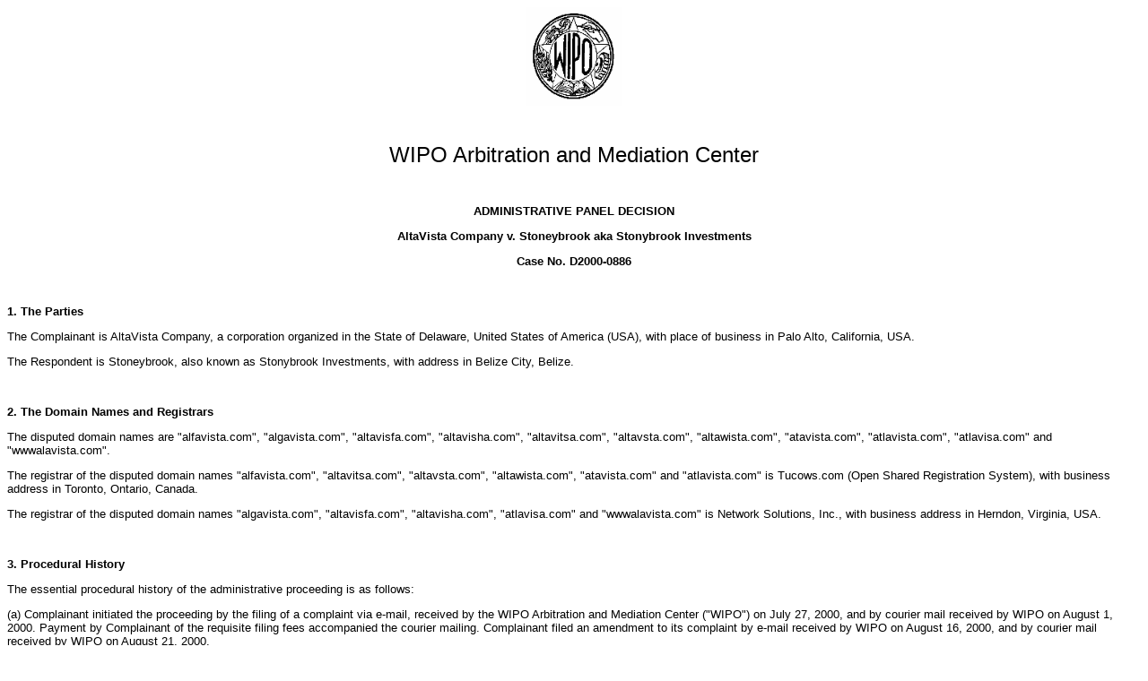

--- FILE ---
content_type: text/html; charset=UTF-8
request_url: https://www.wipo.int/amc/en/domains/decisions/html/2000/d2000-0886.html
body_size: 49328
content:

<html>
<head>
<meta name="domains" content="alfavista.com;algavista.com;altavisfa.com;altavisha.com;altavitsa.com;altavsta.com;altawista.com;atavista.com;atlavisa.com;atlavista.com;wwwalavista.com">
<meta name="complainants" content="Altavista Company">
<meta name="area" content="domain">
<meta name="date" content="2000-11-15">
<meta name="lastModified" content="2000-11-15">
<meta name="creator" content="WIPO">
<meta name="producer" content="edocs.dnddocs, dnddocs">
<meta name="subject" content="alfavista.com;algavista.com;altavisfa.com;altavisha.com;altavitsa.com;altavsta.com;altawista.com;atavista.com;atlavisa.com;atlavista.com;wwwalavista.com">
<meta name="keywords" content="edocs.dnddocs, dnddocs, D2000-0886 , Domain Name Decisions, Resoluciones relativas a los nombres de dominio, D�cisions rendues sur des litiges relatifs � des noms de domaine">
<meta name="author" content="Arbitration and Mediation Center">






<title>WIPO Domain Name Decision: D2000-0886</title>
<!-- Google Tag Manager -->
<script>(function(w,d,s,l,i){w[l]=w[l]||[];w[l].push({'gtm.start':new Date().getTime(),event:'gtm.js'});var f=d.getElementsByTagName(s)[0],j=d.createElement(s),dl=l!='dataLayer'?'&l='+l:'';j.async=true;j.src='https://www.googletagmanager.com/gtm.js?id='+i+dl;f.parentNode.insertBefore(j,f);})(window,document,'script','dataLayer','GTM-P7RLS2');</script>
<!-- End Google Tag Manager -->
<!-- Start Matomo -->
<script type="text/javascript" src="https://webcomponents.wipo.int/wipo-analytics/wipo-analytics-oj6DkAWh.js"></script>
<!-- End Matomo --></head><body><!-- Google Tag Manager (noscript) -->
<noscript><iframe src="https://www.googletagmanager.com/ns.html?id=GTM-P7RLS2" height="0" width="0" style="display:none;visibility:hidden"></iframe></noscript>
<!-- End Google Tag Manager (noscript) --><font face="Arial, Helvetica, sans-serif" size="-1"> 
<p ALIGN="CENTER"><a href="../../../"><img src="/export/sites/www/amc/en/images/wipologo.gif" width="108" height="110" alt="WIPO" border="0"></a></p>
<p align="CENTER">&nbsp;</p>
<p align="CENTER"><font face="Arial, Helvetica, sans-serif" size="+2">WIPO Arbitration and Mediation Center</font></p><B> 
<p ALIGN="CENTER">&nbsp;</p>
<p align="CENTER">ADMINISTRATIVE PANEL DECISION</p>
<p ALIGN="CENTER">AltaVista Company v. Stoneybrook aka Stonybrook Investments</p>
<p ALIGN="CENTER">Case No. D2000-0886</p>
<p>&nbsp;</p>
<p>1. The Parties</p></B>
<p>The Complainant is AltaVista Company, a corporation organized in the State of Delaware, United States of America (USA), with place of business in Palo Alto, California, USA.</p>
<p>The Respondent is Stoneybrook, also known as Stonybrook Investments, with address in Belize City, Belize.<B> </B></p><B>
<p>&nbsp;</p>
<p>2. The Domain Names and Registrars</p></B>
<p>The disputed domain names are &quot;alfavista.com&quot;, &quot;algavista.com&quot;, &quot;altavisfa.com&quot;, &quot;altavisha.com&quot;, &quot;altavitsa.com&quot;, &quot;altavsta.com&quot;, &quot;altawista.com&quot;, &quot;atavista.com&quot;, &quot;atlavista.com&quot;, &quot;atlavisa.com&quot; and &quot;wwwalavista.com&quot;.</p>
<p>The registrar of the disputed domain names &quot;alfavista.com&quot;, &quot;altavitsa.com&quot;, &quot;altavsta.com&quot;, &quot;altawista.com&quot;, &quot;atavista.com&quot; and &quot;atlavista.com&quot; is Tucows.com (Open Shared Registration System), with business address in Toronto, Ontario, Canada.</p>
<p>The registrar of the disputed domain names &quot;algavista.com&quot;, &quot;altavisfa.com&quot;, &quot;altavisha.com&quot;, &quot;atlavisa.com&quot; and &quot;wwwalavista.com&quot; is Network Solutions, Inc., with business address in Herndon, Virginia, USA.<B> </B></p><B>
<p>&nbsp;</p>
<p>3. Procedural History</p></B>
<p>The essential procedural history of the administrative proceeding is as follows:</p>
<p>(a) Complainant initiated the proceeding by the filing of a complaint via e-mail, received by the WIPO Arbitration and Mediation Center (&quot;WIPO&quot;) on July&nbsp;27,&nbsp;2000, and by courier mail received by WIPO on August 1, 2000. Payment by Complainant of the requisite filing fees accompanied the courier mailing. Complainant filed an amendment to its complaint by e-mail received by WIPO on August 16, 2000, and by courier mail received by WIPO on August&nbsp;21,&nbsp;2000.</p>
<p>(b) On August 3, 2000, WIPO transmitted a Request for Registrar Verification to the registrar, Tucows.com, regarding the domain names &quot;alfavista.com&quot;, &quot;altavitsa.com&quot;, &quot;altavsta.com&quot;, &quot;altawista.com&quot;, &quot;atavista.com&quot; and &quot;atlavisa.com. On August 6, Tucows responded to WIPO indicating that &quot;Stoneybrook&quot; was named as registrant of the aforesaid names, with the exception of &quot;atlavisa.com&quot;, which was not registered with it. August&nbsp;3,&nbsp;2000,&nbsp;WIPO&nbsp;transmitted a Request for Registrar Verification to the registrar, Network Solutions, regarding the domain names &quot;algavista.com&quot;, &quot;altavisfa.com&quot;, &quot;altavisha.com&quot;, &quot;atlavisa.com&quot; and &quot;wwwalavista.com&quot;. On August 15, Network Solutions responded to WIPO indicating that &quot;Stonybrook Investments&quot; was named as registrant of the aforesaid names. On August&nbsp;16,&nbsp;2000, WIPO transmitted a Request for Registrar Verification to the registrar, Tucows.com, regarding the domain name &quot;atlavista.com&quot;. On August 16, Tucows responded to WIPO indicating that &quot;Stoneybrook&quot; was named as registrant of the aforesaid name. On August 16, 2000, WIPO completed its formal filing compliance requirements checklist.</p>
<p>(c) On August 31, 2000, WIPO transmitted notification of the complaint and commencement of the proceeding to Respondent via e-mail and courier mail. Notification was also transmitted via e-mail and courier mail to Respondent�s Technical Contact. Courier receipts indicate successful delivery to the addresses of each Respondent and its Technical Contact.</p><OL START=4 TYPE="a"> 
<li>
<p>On September 22, 2000, WIPO transmitted notification to Respondent of its default in responding to the complaint via courier mail and e-mail.</p></LI> </OL>
<p>(e) On October 10,&nbsp;2000, WIPO invited the undersigned to serve as panelist in this administrative proceeding, subject to receipt of an executed Statement of Acceptance and Declaration of Impartiality and Independence (&quot;Statement and Declaration&quot;). On October 10,&nbsp;2000, the undersigned transmitted by fax the executed Statement and Declaration to WIPO.</p>
<p>(f) On October 12,&nbsp;2000, Complainant and Respondent were notified by WIPO of the appointment of the undersigned sole panelist as the Administrative Panel (the &quot;Panel&quot;) in this matter. WIPO notified the Panel that, absent exceptional circumstances, it would be required to forward its decision to WIPO by October&nbsp;26,&nbsp;2000. On,&nbsp;October 12, 2000, the Panel received an electronic file in this matter by e-mail from WIPO. The Panel subsequently received a hard copy of the file in this matter by courier mail from WIPO.</p>
<p>The Panel has not received any requests from Complainant or Respondent regarding further submissions, waivers or extensions of deadlines, and the Panel has not found it necessary to request any further information from the parties (taking note of Respondent�s default in responding to the complaint). The proceedings have been conducted in English.</p>
<p>&nbsp;</p><p><b> </B></p><B>
<p>4. Factual Background</p></B>
<p>Complainant is the holder of service mark registrations for &quot;ALTAVISTA&quot; and &quot;ALTA VISTA&quot; on the Principal Register at the U.S. Patent and Trademark Office (USPTO), Reg. Nos. 2,047,808 and 2,052,345, dated March 25, 1997 and April&nbsp;15,&nbsp;1997,&nbsp;respectively, in International Class 42, covering &quot;computer services&quot; (as further specified). (Complaint, paragraph 14 and Annex D). These registrations are valid and subsisting. Complainant is the holder of a trademark registration for &quot;ALTAVISTA&quot; on the Principal Register at the USPTO, Reg. No. 2,112,885, dated November 11, 1997, in International Class 9, covering &quot;computer hardware&quot; and &quot;computer software&quot; (as further specified) (<I>id.</I>, paragraph 14 and Annex D). Complainant is the holder of a trademark and service mark registration for &quot;ALTAVISTA&quot; on the Principal Register at the USPTO, Reg. No. 2,181,100, dated August 11, 1998, in International Classes 9, 16 and 41 covering &quot;computer hardware&quot; and &quot;computer software&quot;, &quot;printed matter&quot; and &quot;educational services&quot; (as further specified) (<I>id.</I>, paragraph 14 and Annex D). These registrations are valid and subsisting. &quot;ALTAVISTA&quot; and &quot;ALTA VISTA&quot; are hereinafter sometimes referred to as the &quot;AltaVista marks&quot;.</p>
<p>Complainant has used the AltaVista marks in commerce since at least March&nbsp;25,&nbsp;1997,&nbsp;based on the earliest of the dates of registration of those marks, and without prejudice to whether Complainant may hold earlier-arising rights in those marks.</p>
<p>Complainant has registered the domain name &quot;altavista.com&quot; and has operated a website with the Internet address &quot;www.altavista.com&quot; since December 1995 (<I>id</I>., at paragraph 18 and Annex E).</p>
<p>The AltaVista marks are well known among users of the Internet as identifying the source of an Internet search engine (<I>id.</I>, paragraph 13 and 19).</p>
<p>According to the &quot;Tucows.com&quot; verification responses to WIPO, dated August 6 and 16, 2000, &quot;Stoneybrook&quot; is the listed registrant of the domain names &quot;alfavista.com&quot;, &quot;altavitsa.com&quot;, &quot;altavsta.com&quot;, &quot;altawista.com&quot;, &quot;atavista.com&quot; and &quot;atlavista.com&quot;. &quot;The Administrative Contact is &quot;Dow, John&quot;, with e-mail address at &quot;accounting@stoney-brook.com&quot;. According to the Network Solutions� verification response to WIPO, dated August 15, 2000, &quot;Stonybrook Investments&quot; is the listed registrant of the domain names &quot;algavista.com&quot;, &quot;altavisfa.com&quot;, &quot;altavisha.com&quot;, &quot;atlavisa.com&quot; and &quot;wwwalavista.com&quot;. The Administrative Contact is &quot;Dow, John&quot;, with e-mail address at info@ucount.com. The Belize City, Belize addresses listed for the registrant under the names &quot;Stoneybrook&quot; and &quot;Stonybrook Investments&quot; are identical. The Network Solutions mailing address for the Administrative Contact, &quot;Dow, John&quot;, is identical to the mailing address listed for &quot;Stonybrook Investments&quot;. Network Solutions� WHOIS database searches indicate that the records of registration for the disputed domain names registered with Network Solutions were created between December 25, 1999 and January 13, 2000 (Complaint, Annex J).</p>
<p>Network Solutions�s WHOIS database searches dated June 23, 2000 show that the domain names &quot;alfavista.com&quot;, &quot;altavitsa.com&quot;, &quot;altavsta.com&quot;, &quot;altawista.com&quot;, &quot;atavista.com&quot; and &quot;atlavista.com&quot; were then registered to the name &quot;Data Art Corp.&quot;, with a mailing address in Belize identical to that of &quot;Stoneybrook&quot; and &quot;Stonybrook Investments&quot;. The records of such registrations were created between August&nbsp;1,&nbsp;1997&nbsp;and September 6, 1997. <I>Id.</I>, Annex F.</p>
<p>A Network Solutions� WHOIS database search of July 26, 2000, with results aborting after 50 records found, shows that Data Art Corp. is the registrant of a substantial number of domain names that are identical or confusingly similar to well known names and marks of other enterprises, including, for example, &quot;kodack.com&quot;, &quot;www.geocities.com&quot;, &quot;american-air.com&quot;, &quot;www.nytimes.com&quot;, &quot;yafoo.com&quot;, &quot;wwwabc.com&quot;, &quot;compuserver.com&quot;, &quot;msword.com&quot;, &quot;wwwzdnet.com&quot;, &quot;continentalairline.com&quot; and &quot;adobi.com&quot;.</p>
<p>A Network Solutions� WHOIS database search of July 26, 2000, with results aborting after 50 records found, shows that &quot;Stonybrook Investments&quot; is the registrant of a substantial number of domain names that are identical or confusingly similar to well known names and marks of other enterprises, including, for example, &quot;sprinpcs.com&quot;, &quot;wwwnewyorktimes.com&quot;, &quot;fideliy.com&quot;, &quot;wwwlexus.com&quot; and &quot;wwwsportsillustrated.com.&quot;</p>
<p>When the disputed domain names registered with Tucows.com are entered as Internet addresses, the user is redirected to websites at &quot;www.mindgaming.com&quot; and www.otcstreet.com&quot;. The &quot;www.mindgaming.com&quot; website identifies itself as a &quot;casino and sportsbook,&quot; and the &quot;www.otcstreet.com&quot; website identifies itself as a &quot;trivia challenge&quot; site that posts various advertisements. The &quot;mindgaming.com&quot; domain name is registered to Mindgaming, Ltd., with the same mailing address in Belize as Respondent (Complaint, paragraph 25 and Annexes L and M, and WIPO Case File, item H)</p>
<p>The Service Agreements in effect between Respondent and Tucows.com, and Respondent and Network Solutions, subject Respondent to each of Tucows� and Network Solutions� dispute settlement policy, the Uniform Domain Name Dispute Resolution Policy, as adopted by ICANN on August 26, 1999, and with implementing documents approved by ICANN on October 24, 1999. The Uniform Domain Name Dispute Resolution Policy (the &quot;Policy&quot;) requires that domain name registrants submit to a mandatory administrative proceeding conducted by an approved dispute resolution service provider, of which WIPO is one, regarding allegations of abusive domain name registration (Policy, paragraph 4(a)).<B> </B></p><B>
<p>5. Parties� Contentions</p></B>
<p>A. Complainant<B><I> </i></B></p><B><I>
<p>Complainant states in its own words:</p></i></B>
<p>V. Factual and Legal Grounds<I> </I></p><I>
<p>A. Introduction</p></I>
<p>12. &quot;This Complaint concerns the Respondent�s blatant, bad faith attempt to disrupt Internet traffic intended for Complainant thereby interfering with Complainant�s business and causing Complainant to lose revenue, to misappropriate Complainant�s goodwill, and to profit by deceiving Internet users as to the Complainant�s sponsorship, affiliation, or endorsement of the Respondent�s and/or its affiliate�s websites. The Complainant�s website provides Internet search, information, e-commerce, and portal services, including gaming services. The Infringing Domain Names � consist of 11&nbsp;slight misspellings of the Complainant�s trademark ALTAVISTA. If a user types the six Infringing Domain Names at Tucows into his browser, he is automatically forwarded to the &quot;http://www.mindgaming.com/&quot; as well as &quot;http://www.otcstreet.com/&quot;. The other five sites are currently inactive. This blatant, bad faith attempt to interrupt Complainant�s business, to profit by deceiving Internet users as to the Complainant�s sponsorship, affiliation, or endorsement of these websites, and to misappropriate the Complainant�s goodwill by registering and using the Infringing Domain Names which are confusingly similar to the Complainant�s famous trademark, clearly violates the ICANN and NSI policies and the Tucows Registration Agreement.<I> </I></p><I>
<p>B. The Complainant�s Mark</p></I>
<p>13. &quot;AltaVista has trademark rights in the mark ALTAVISTA. Since 1995,&nbsp;AltaVista has used this internationally famous mark to identify its website and its broad range of highly distinctive Internet content and services to AltaVista�s users and commerce and media partners.</p>
<p>14. &quot;AltaVista owns registrations or has applied for registration of the trademark ALTAVISTA in over one hundred countries around the world. The registrations for these trademarks in the United States are as follows:</p>
<p>[<I>see</I> Factual Background, <I>supra</I>]</p>
<p>[An] Annex [hereto] contains copies of the registration certificates for these trademark registrations.</p>
<p>15. &quot;International Class 9 is defined, in part, as �computer software for use with local area, wide area, and/or global computer communications networks, namely, searching for, compiling, indexing, and organizing information [and] computer software for searching for, compiling, indexing, and organizing information within individual work stations or personal computers.� International Class 42 is defined, in part, as �computer services, namely providing a directory on computer communications networks that organizes and indexes widespread websites, news groups and other resources into easy-to-find topic areas permitting customers to access them.</p>
<p>16. &quot;AltaVista also has registrations for the mark ALTAVISTA in Albania, Argentina, Armenia, Australia, Azerbaijan, Bahamas, Bahrain, Belarus, Bermuda, Bolivia, Brazil, Brunei, Bulgaria, Cambodia, Chile, China, Colombia, Costa Rica, Croatia, Czech Republic, Dominican Rep., Equador, El Salvador, Estonia, European Community, Georgia, Guatemala, Haiti, Honduras, Hong Kong, Hungary, Iceland, Indonesia, Israel, Jamaica, Japan, Jordan, Kyrgystan, Laos, Latvia, Lebanon, Lithuania, Macau, Malagasy Republic, Mauritius, Mexico, Moldova, Nepal, New Zealand, Nicaragua, Nigeria, Norway, Oman, Panama, Papua N.G., Paraguay, Peru, Poland, Portugal, Romania, Russia, Saudi Arabia, Singapore, Slovak Republic, Slovenia, South Africa, South Korea, Sri Lanka, Swaziland, Switzerland, Syria, Tangier, Taiwan, Thailand, Trinidad &amp; Tobago, Tunisia, Turkey, U.A.E., Uruguay, Uzbekistan, Vietnam, Yemen, Yugoslavia, and Zimbabwe. AltaVista also has pending trademark applications for the ALTAVISTA mark in approximately twenty other countries.</p>
<p>17. &quot;The Complainant�s rights in the ALTAVISTA mark and confusingly similar variations thereof predate the registration of the Infringing Domain Names by Respondent.</p>
<p>18. &quot;The Complainant owns the domain name &quot;ALTAVISTA.COM&quot; and has operated a website at &quot;ALTAVISTA.COM&quot; since December of 1995. The fifth category on the AltaVista home page is �Games,� which includes �Gambling.� A copy of the home page of &quot;ALTAVISTA.COM&quot; on July&nbsp;26,&nbsp;2000 is provided as [an] Annex [hereto].</p>
<p>19. &quot;AltaVista has invested many millions of dollars over the years to publicize the mark ALTAVISTA and has used this mark widely in a manner designed to ensure its automatic identification in the minds of Web users with excellence in Internet search, information, e-commerce, and portal services.<I> </I></p><I>
<p>C. The Respondent�s and Its Affiliate�s Websites</p></I>
<p>20. &quot;The six Infringing Domain Names at Tucows which currently host active websites were first registered in August and September, 1997 under the name Data Art Corp., located at the identical address in Belize as Respondent, c/o �Stoneybrook.� True and correct copies of printouts made on June 23, 2000 of the NSI Whois database for these sites are provided as [an] Annex [hereto]. Data Art Corp. has registered in excess of 50 domain names with NSI, the majority of them also being slight alterations of other trademarks, including &quot;ahoo.com&quot;, &quot;mcirosoft.com&quot;, &quot;yajoo.com&quot;, &quot;wwwaol.com&quot;, and &quot;kodack.com&quot;. A true and accurate copy of a printout made on July 26, 2000 of the NSI Whois database for domain names registered by Data Art Corp. is provided as [an] Annex [hereto].</p>
<p>21. &quot;After first registering with NSI, Respondent changed both registration name and registrars for the six domain names hosting active websites, and they are currently registered under the name Stoneybrook with the registrar Tucows. True and correct copies of printouts made on July 26, 2000 of the Verio, Inc. Whois database for Infringing Domain Names at Tucows are provided as [an] Annex [hereto].</p>
<p>22. &quot;Upon information and belief, Respondent switched registrars for the Infringing Domain Names at Tucows on June 30, 2000 after receiving Complainant�s cease and desist letter sent by overnight mail on June&nbsp;28,&nbsp;2000. True and correct copies of printouts made on July&nbsp;26,&nbsp;2000&nbsp;of the current NSI Whois database showing the date of the switch are provided as [an] Annex [hereto].</p>
<p>23. &quot;The five Infringing Domain Names at NSI which are currently not active were registered in December, 1999 and January, 2000 under the name Stonybrook Investments. True and correct copies of printouts made on July&nbsp;26, 2000 of the NSI Whois database for the Infringing Domain Names at NSI are provided as [an] Annex [hereto]. Stonybrook Investments has registered in excess of 50 domain names with NSI, the majority of them being slight alterations of other trademarks, including &quot;nrtscape.com&quot;, &quot;meryl-lynch.com&quot;, &quot;wwwporshe.com&quot;, &quot;wwwnewyorktimes.com&quot;, and &quot;eeeyahoo.com&quot;. A true and accurate copy of a printout made on July&nbsp;26,&nbsp;2000 of the NSI Whois database for domain names registered by Stonybrook Investments is provided as [an] Annex [hereto].</p>
<p>24. &quot;When a user types the Infringing Domain Names at Tucows into his server, he is automatically forwarded to the websites http://mindgaming.com and http://otcstreet.com. Upon information and belief, both websites are operated by Respondent or its affiliate.</p>
<p>25. &quot;At the website http://www.mindgaming.com, the Respondent or its affiliate offers users the chance to place bets on sporting events and to play casino games over the Internet. A true and accurate copy of a printout of the home page on July 26, 2000 is provided as [an] Annex [hereto]. The domain name &quot;mindgaming.com&quot; is also registered at Tucows under the name Mindgaming Ltd., which is located at the same address in Belize as Respondent. A true and accurate copy of the printout from the Verio, Inc. Whois database on July 26, 2000 is provided as [an] Annex [hereto]. Typing the address &quot;http://www.stoney-brook.com/&quot; also brings the user to &quot;http://www.mindgaming.com/&quot;, and &quot;stoney-brook.com&quot; is registered to Respondent. A true and accurate copy of the printout from the NSI Whois database on July 26, 2000 for &quot;stoney-brook.com&quot; is provided as [an] Annex [hereto].</p>
<p>26. &quot;At the website &quot;http://www.otcstreet.com&quot;, the Respondent or its affiliate offers users the chance to guess on trivia questions in return for a chance at winning prizes or an internet e-commerce gift certificate. The links on the home page to �Contact� and �About Us� are not functional. A true and accurate copy of a printout of the home page on July 26, 2000 is provided as [an] Annex [hereto]. The domain name &quot;otcstreet.com&quot; is also registered at Tucows under the name Quantum Leap Media, Inc., which has the same technical contact as Respondent. A true and accurate copy of the printout from the Verio, Inc. Whois database on July 26, 2000 is provided as [an] Annex [hereto].</p>
<p>27. &quot;Respondent, by registering the Infringing Domain Names and by operating infringing websites, seeks to capture users who are trying to get to Complainant�s website but inadvertently mistype the domain name. Such users would not notice their typographical error and assume that they are in fact using services provided at &quot;http://www.altavista/&quot;. They would never arrive at their intended destination at Complainant�s website. Respondent therefore aims to divert Internet traffic intended for Complainant thereby interfering with Complainant�s business and causing Complainant to lose revenue, and to deceive users as to the Complainant�s sponsorship, affiliation, or endorsement of the Respondent�s or its affiliate�s websites, thereby generating business and advertising for Respondent or its affiliate.<I> </I></p><I>
<p>D. The Communications Between the Parties</p></I>
<p>28. &quot;On June 28, 2000 the Complainant sent a letter by overnight mail to the Respondent at its address in Belize, demanding that it cease and desist from using the Infringing Domain Names. A true and accurate copy is provided as [an] Annex [hereto]. Complainant did not receive a response.</p>
<p>29. &quot;On June 30, 2000, upon information and belief, the day after receiving Complainant�s cease and desist letter, Respondent switched registrant name and registrar for the Infringing Domain Names at Tucows on June 30, 2000. See Annex [hereto].<I> </I></p><I>
<p>E. Confusing Similarity</p></I>
<p>30. &quot;The Infringing Domain Names are confusingly similar to the Complainant�s ALTAVISTA mark as required by paragraph 4(a)(i) of the ICANN Policy and the NSI Policy.</p>
<p>31. &quot;The only difference between the AltaVista trademark and the Infringing Domain Names is the Respondent�s substitution, inversion, addition or removal of one or two letters in the Complainant�s mark. On June&nbsp;14,&nbsp;2000, a WIPO panel addressed this exact issue in Yahoo! Inc. v. Eitan Zviely, et al<I>.</I>, WIPO Case No. D2000-0273, which involved a cybersquatter who had registered 37 domain names which were either misspellings or slight alterations to the YAHOO! mark, including &quot;ayahho.com&quot;, &quot;yahoa.com&quot;, &quot;yahop.com&quot;, and &quot;yhahoo.com&quot;. <I>Id</I>., �&nbsp;2 at 1-3. In that case, the respondent registered under seven different entities with slightly different names and at several different addresses. <I>Id</I>., �&nbsp;1 at 1. In finding the domain names to be confusingly similar, the panel noted that �[e]specially pertinent here, is the fact that [respondent] has apparently used each of the websites at issue to direct users to [respondent�s] Internet search services.� <I>Id</I>., �&nbsp;5.a. at 8. The panel further stated that its finding of confusing similarity is reinforced by [respondent�s] pattern of conduct in registering 37 Yahoo-like domain names, as well as dozens of other trademark-related domain names. � [Respondent�s] only purpose in registering so many trademark-related domain names must have been to trade on the good will and fame associated with those marks. Specifically, in light of the global fame and good will associated with Yahoo!�s marks and domain names, [respondent] must necessarily have expected to attract visitors to his website. Confusing similarity is what [respondent] has been counting on. <I>Id</I>.</p>
<p>Here, Respondent has registered 11 domain names that are confusingly similar to Complainant�s mark (as well as dozens of names similar to other marks) with the intent to trade on the good will and fame associated with the ALTAVISTA mark and to confuse users as to Complainant�s sponsorship, affiliation or endorsement, all to attract visitors to Respondent�s and its affiliate�s website.</p>
<p>32. &quot;Other arbitrators applying the ICANN Policy have consistently found that misspellings or typographical variations of famous marks are confusingly similar as required by paragraph 4(a)(i). <I>See </I>Encyclopaedia Britannica, Inc. v. John Zuccarini<I> and </I>The Cupcake Patrol a/k/a Country Walk a/k/a Cupcake Part<I>y</I>, WIPO Case No. D2000-0330, � 3 at 2 (finding Respondents� domain names &quot;BRTANNICA.COM&quot;, &quot;BRITANNCA.COM&quot;, and &quot;BITANNICA.COM&quot; virtually identical and confusingly similar to Complainant�s BRITANNICA and &quot;BRITANNICA.COM&quot; marks); Geocities v. Geociites.com, WIPO Case No. D2000-0326, � 6(A) at 4 (finding that the domain name &quot;GEOCIITES.COM&quot; is a simple misspelling of and confusingly similar to both the domain name and trademark &quot;GEOCITIES.COM&quot; owned by the Complainant); Sunglass Hut Corporation v. AAANET, Inc<I>.</I>, ICANN Case No. NAF-FA0094370, at 3-4 (finding domain name &quot;SUNGLASSHOT.COM&quot; confusingly similar to mark SUNGLASS HUT and domain name &quot;SUNGLASSHUT.COM&quot; because names differed only in a single letter, the �u� in Complainant�s name and the �o� in Respondent�s name);<I> </I>Bama Rags, Inc. v. John Zuccarini, d/b/a Cupcake Confidentia<I>l</I>, ICANN Case No. NAF-FA0094380, at 3-4 (finding domain name &quot;DAVEMATHEWSBAND.COM&quot; confusingly similar to mark DAVE MATTHEWS BAND because of typographical error using one �t� in MATTHEWS); Hewlett-Packard Company v. Cupcake Cit<I>y</I>, ICANN Case No. NAF-FA0093562, at 3 (finding domain name &quot;HEWLITTPACKARD.COM&quot; nearly identical to mark HEWLETT PACKARD).</p>
<p>33. &quot;The Respondent�s registration and use of the prefix �www� in one of the Infringing Domain Names in conjunction with the Complainant�s well-known mark does not alter this result, because the primary element of the &quot;wwwalavista.com&quot; domain name is the word �AltaVista.� <I>See &quot;</I>InfoSpace.com&quot;, Inc. v. Registrar Administrator Lew Blanck,<I> </I>ICANN Case No. D2000-0069, �&nbsp;6.A, at 2 (domain name �wwwinfospaces� confusingly similar to trademark �INFO SPACE� because addition of �www� before Complainant�s mark and addition of �s� after the mark were not sufficient to avoid confusion).</p>
<p>34. &quot;The Infringing Domain Names create an imitation of the ALTAVISTA mark which undoubtedly will cause confusion among Internet users, which Respondent clearly intended to do by registering the Infringing Domain Names.</p>
<p>35. &quot;For the above-stated reasons, the Complainant has satisfied paragraph 4(a)(i) of the Policy.<I> </I></p><I>
<p>F. Lack of Rights in Domain Name</p></I>
<p>36. &quot;The Respondent has no rights or legitimate interests in respect of the Infringing Domain Names as required by paragraph 4(a)(ii) of the ICANN and NSI Policies.</p>
<p>37. &quot;The Respondent is not a licensee of the Complainant, nor is it otherwise authorized to use the Complainant�s mark.</p>
<p>38. &quot;The Respondent does not use any of the Infringing Domain Names as its business name, and there is no evidence that it did so prior to his registration and use of Infringing Domain Names. The Respondent is not commonly known by the Infringing Domain Names. The Respondent has no trademark or service mark rights in the Infringing Domain Names.</p>
<p>39. &quot;The Respondent�s rights and interests in Infringing Domain Names are undermined further by its automatic forwarding of Internet users to other websites which Respondent either operates or with which it is affiliated, &quot;http://www.mindgaming.com/&quot; and &quot;http://www.otcstreet.com/&quot;. Such an attempt to attract Internet users to other sites is not a legitimate use of a domain name. <I>See </I>America Online, Inc. v. Tencent Communications Corp<I>.</I>, ICANN Case No. NAF-FA0093668 at 3 (use of a website �as a portal to suck surfers into a site sponsored by Tencent seems hardly legitimate�); <I>Bennett Coleman</I>, �&nbsp;6.B. at 4 (finding of no rights and illegitimate interests �fortified by the fact that the Respondent�s sites appear to act as �postal addresses� to other sites�).</p>
<p>40. &quot;There is nothing on the Respondent�s or its affiliate�s websites that refers to the Infringing Domain Names or that would in any way justify or explain the use of the imitation ALTAVISTA mark within the domain name. <I>See </I>Nokia Corporation v. &quot;Nokiagirls.com<I>&quot; a.k.a. IBCC</I>, ICANN Case No. D2000-0102, �&nbsp;6.b at 4 (finding that Respondent had no rights or legitimate interests in domain name &quot;NOKIAGIRLS&quot; because there was no element on the Respondent�s website that would justify use of the word NOKIA within the domain name).</p>
<p>41. &quot;For the above-stated reasons, the Complainant has satisfied paragraph 4(a)(ii) of the Policy.<I> </I></p><I>
<p>G. Bad Faith Registration and Use</p></I>
<p>42. &quot;Respondent has registered and used the Infringing Domain Name in bad faith in violation of paragraph 4(a)(iii) of the ICANN and NSI Policies. The Respondent�s registration and use of the 11 confusingly similar variations of the Complainant�s well-known mark are inherently deceptive and clearly done with bad faith intent to disrupt Internet traffic intended for Complainant thereby interfering with Complainant�s business and causing Complainant to lose revenue, to create confusion as to the source, sponsorship, affiliation, or endorsement of the Respondent�s websites, and to divert Internet traffic and business to the Respondent�s and its affiliate�s websites.</p>
<p>43 &quot;The Respondent knew of the Complainant�s internationally famous mark when it registered the Infringing Domain Names. It is highly unlikely, if not impossible, that anyone providing services on the Web would not be aware of AltaVista, one of the Internet�s most recognizable brand names. <I>See</I> Samsonite Corporation v. Colony Holding, NAF Case No. 94313, at 3&nbsp;(finding that Respondent had actual or constructive knowledge of commonly known mark SAMSONITE); Barney�s Inc. v. BNY Bulletin Board, ICANN Case No. D2000-0059, �&nbsp;6 at 3 (charging Respondent with knowledge of Complainant�s rights in its registered mark BARNEY�S NEW YORK).</p>
<p>44. &quot;In the recent <I>Yahoo!</I> decision cited above, the panel found that the respondent had registered the 37 domain names in bad faith in light of the following facts: �(1) [respondent�s] pattern of conduct registering hundreds of domain names based on trademarks owned by others, (2) the confusing similarity between the 37 domain names in issue and the Yahoo!�s marks, (3) [respondent�s] programming of his websites to direct users away from the Yahoo! search engine, (4) [respondent�s] registrations under phony names, and (5) [respondent�s] continued use of the phonetically identical � domain name to direct users to [respondent�s website].� <I>Yahoo! Inc.</I>, WIPO&nbsp;Case No. D2000-0273, �&nbsp;5.c. at 9.</p>
<p>45. &quot;Similarly, here Respondent has (1) registered dozens of domain names based on trademarks owned by others, including &quot;nrtscape.com&quot;, &quot;meryl-lynch.com&quot;, &quot;wwwporshe.com&quot;, &quot;wwwnewyorktimes.com&quot;, and &quot;eeeyahoo.com&quot;; (2) registered the 11 Infringing Domain Names which are confusingly similar to the ALTAVISTA mark; (3) programmed the Infringing Domain Names at Tucows to automatically forward users away from the AltaVista search engine to its own or its affiliate�s websites; (4)&nbsp;registered the Infringing Domain Names under multiple fictitious names; and (5) continues to direct users to its or its affiliate�s websites.</p>
<p>46. &quot;Respondent also showed bad faith in registering and using &quot;wwwalavista.com&quot; by adding the prefix �www� to Complainant�s mark. <I>See</I> InfoSpace.com, Inc. v. Registrar Administrator Lew Blanck<I>, </I>ICANN&nbsp;Case No.&nbsp;D2000&nbsp;0069, �&nbsp;6.C at 3 (finding that �wwwinfospaces� was registered and used for the sole purpose of creating a likelihood of confusion with Complainant�s mark �INFOSPACE� and website address �infospace� to divert potential customers to Respondent�s business, reasoning that addition of �www� and �s� to Complainant�s mark �is best explained as a deliberate attempt to exploit user�s typographical mistakes when seeking Complainant�s website�).</p>
<p>47. &quot;Because the websites at the Infringing Domain Names at Tucows are currently active, even though the websites at the Infringing Domain Names at NSI are not currently active, the Respondent has satisfied its burden of showing bad faith registration and use for all of the Infringing Domain Names. In <I>Yahoo!</I>, the panel ordered the transfer of all 37 domain names even where the websites associated with the infringing addresses were no longer active (with one exception), given the respondent�s current use of the one active site and its past use of the other sites. <I>Yahoo! Inc.</I>, WIPO Case No. D2000-0273, �&nbsp;5.c. at 9. As demonstrated above in �44-45, the same pattern of bad faith present in <I>Yahoo!</I> exists here. This pattern, including Respondent�s active use of the six websites, �demonstrates abundantly� that Respondent has registered and used all 11 of the Infringing Domain Names in bad faith. <I>Id</I>.</p>
<p>48. &quot;For the above-stated reasons, the Complainant has satisfied paragraph 4(a)(iii) of the Policy.&quot; (Complaint)</p>
<p>Complainant requests that the Panel transfer the disputed domain name to it (Complaint, paragraph 49)</p>
<p>B. Respondent</p>
<p>Respondents did not reply to Complainant�s contentions.</p>
<p>&nbsp;</p><B>
<p>6. Discussion and Findings</p></B>
<p>The Uniform Domain Name Dispute Resolution Policy (the &quot;Policy&quot;) adopted by the Internet Corporation for Assigned Names and Numbers (ICANN) on August&nbsp;26,&nbsp;1999 (with implementing documents approved on October&nbsp;24,&nbsp;1999), is addressed to resolving disputes concerning allegations of abusive domain name registration. This sole panelist has in an earlier decision discussed the background of the administrative panel procedure, and the legal characteristics of domain names, and refers to this earlier decision for such discussion <a href="#1">1</a>. The Panel will confine itself to making determinations necessary to resolve this administrative proceeding.</p>
<p>It is essential to dispute resolution proceedings that fundamental due process requirements be met. Such requirements include that a respondent have notice of proceedings that may substantially affect its rights. The Policy, and the Rules for Uniform Domain Name Dispute Resolution Policy (the &quot;Rules&quot;), establish procedures intended to assure that respondents are given adequate notice of proceedings commenced against them, and a reasonable opportunity to respond</p>
<p>(see, <I>e.g.,</I> paragraph 2(a), Rules).</p>
<p>In this case, the Panel is satisfied that WIPO took all steps reasonably necessary to notify the Respondent of the filing of the complaint and initiation of these proceedings, and that the failure of the Respondent to furnish a reply is not due to any omission by WIPO.</p>
<p>As a threshold matter, the Panel determines that Stoneybrook and Stonybrook Investments will be treated as a single Respondent for purposes of this proceeding. The two names, used in connection with registration of the disputed domain names, employ the same mailing address in Belize and designate the same administrative contact. No&nbsp;evidence has been submitted to suggest that the two names refer to distinct legal entities or that, should they refer to distinct legal entities, these entities have different beneficial ownership. In light of the common registration information and pattern of conduct, the Panel will treat Stoneybrook and Stonybrook Investments as a single Respondent.</p>
<p>Paragraph 4(a) of the Policy sets forth three elements that must be established by a Complainant to merit a finding that a Respondent has engaged in abusive domain name registration, and to obtain relief. These elements are that:</p>
<p>(i) Respondent�s domain name is identical or confusingly similar to a trademark or service mark in which the complainant has rights; and</p>
<p>(ii) Respondent has no rights or legitimate interests in respect of the domain name; and</p>
<p>(iii) Respondent�s domain name has been registered and is being used in bad faith.</p>
<p>Each of the aforesaid three elements must be proved by a complainant to warrant relief.</p>
<p>Because the Respondent has defaulted in providing a response to the allegations of Complainant, the Panel is directed to decide this administrative proceeding on the basis of the complaint (Rules, paragraph 14(a)), and certain factual conclusions may be drawn by the Panel on the basis of Complainant�s undisputed representations (<I>id.</I>, paragraph 15(a)).</p>
<p>Complainant is the holder of trademark and service mark registrations for the terms &quot;ALTAVISTA&quot; and &quot;ALTA VISTA&quot;, in the United States and is using those marks in commerce (<I>see</I> Factual Background, <I>supra</I>). Complainant�s registration of the AltaVista marks on the Principal Register at the USPTO establishes a presumption of their validity in U.S. law <a href="#2">2</a>. The Panel determines that Complainant has rights in the trademark and service mark &quot;ALTAVISTA&quot; and &quot;ALTA VISTA&quot;. Based on the March 25, 1997, date of the earliest registration submitted in this proceeding, and without prejudice to whether Complainant may hold earlier-arising rights in the marks, the Panel determines that Complainant�s rights in the AltaVista marks arose prior to Respondent�s earliest registration, on August 1, 1997, of one of the disputed domain names (&quot;altawista.com&quot;).</p>
<p>Complainant�s &quot;ALTAVISTA&quot; mark is well known to users of the Internet as identifying the source of a search engine service.</p>
<p>Respondent has registered the domain names &quot;alfavista.com&quot;, &quot;algavista.com&quot;, &quot;altavisfa.com&quot;, &quot;altavisha.com&quot;, &quot;altavitsa.com&quot;, &quot;altavsta.com&quot;, &quot;altawista.com&quot;, &quot;atavista.com&quot;, &quot;atlavista.com&quot;, &quot;atlavisa.com&quot; and &quot;wwwalavista.com&quot;. Each of these domain names (1) incorporates a minimal spelling variation of Complainant�s AltaVista marks, and (2) adds the generic top-level domain (gTLD) &quot;.com&quot;. One such name adds the letters &quot;www&quot; before its variation of Complainant�s marks.</p>
<p>The addition of the generic top-level domain (gTLD) &quot;.com&quot; is without legal significance from the standpoint of comparing the disputed domain names to &quot;ALTAVISTA&quot; since use of a gTLD is required of domain name registrants, &quot;.com&quot; is one of only several such gTLDs, and &quot;.com&quot; does not serve to identify a specific enterprise as a source of goods or services <a href="#3">3</a>.</p>
<p>The terms &quot;alfavista.com&quot;, &quot;algavista.com&quot;, &quot;altavisfa.com&quot;, &quot;altavisha.com&quot;, &quot;altavitsa.com&quot;, &quot;altavsta.com&quot;, &quot;altawista.com&quot;, &quot;atavista.com&quot;, &quot;atlavista.com&quot;, &quot;atlavisa.com&quot; and &quot;wwwalavista.com&quot; are similar to &quot;ALTAVISTA&quot; in their visual impression. An Internet user or consumer viewing the disputed domain names is likely to confuse any one of them with the term &quot;ALTAVISTA&quot; (or &quot;altavista.com&quot;). The addition of &quot;www&quot; in front of one variation of Complainant�s mark has the appearance of combining Complainant�s mark with a standard format &quot;world wide web&quot; address prefix, omitting the period or &quot;dot&quot; between &quot;www&quot; and the mark. Complainant�s &quot;ALTAVISTA&quot; mark is strong among Internet users, and this factor contributes to the likelihood of confusion <a href="#4">4</a>. Moreover, Respondent has undoubtedly employed minor misspellings of Complainant�s mark to take bad faith advantage of typographical errors made by Internet users while attempting to enter Complainant�s Internet address on their web browsers. Demonstrable bad faith in selecting a domain name may contribute to a finding of confusing similarity <a href="#5">5</a>. The Panel determines that the disputed domain names &quot;alfavista.com&quot;, &quot;algavista.com&quot;, &quot;altavisfa.com&quot;, &quot;altavisha.com&quot;, &quot;altavitsa.com&quot;, &quot;altavsta.com&quot;, &quot;altawista.com&quot;, &quot;atavista.com&quot;, &quot;atlavista.com&quot;, &quot;atlavisa.com&quot; and &quot;wwwalavista.com&quot; are confusingly similar to &quot;ALTAVISTA&quot; in the sense of paragraph 4(a)(i) of the Policy.</p>
<p>Complainant has met the burden of proving that Respondent is the registrant of domain names that are identical or confusingly similar to trademarks and service marks in which the Complainant has rights, and it has thus established the first of the three elements necessary to a finding that Respondent has engaged in abusive domain name registration.</p>
<p>Respondent�s only demonstrated use of the disputed domain names has been in connection with redirecting Internet users to websites unrelated to Complainant. Such use is hereinafter determined to be in bad faith. Bad faith use of domain names does not establish rights or legitimate interests in the names in the sense of paragraph 4(a)(ii) of the Policy.</p>
<p>Respondent has failed to establish rights or legitimate interests in the disputed domain names. Thus, Complainant has established the second element necessary to prevail on its claim that Respondent has engaged in abusive domain name registration.</p>
<p>The Policy indicates that certain circumstances may, &quot;in particular but without limitation&quot;, be evidence of bad faith (Policy, paragraph 4(b)). Among these circumstances are that a respondent &quot;by using the domain name, � [has] intentionally attempted to attract, for commercial gain, Internet users to [its] website or other on-line location, by creating a likelihood of confusion with the complainant�s mark as to the source, sponsorship, affiliation, or endorsement of [respondent�s] website or location of a product or service on [its] website or location&quot; (<I>id.</I>, paragraph 4(b)(iv)).</p>
<p>Respondent has registered a number of domain names that Internet users are likely to employ inadvertently as they misspell Complainant�s mark and domain name when attempting to address Complainant�s website. Respondent�s choice of multiple misspelled versions of Complainant�s mark and domain name was deliberate. This is evidenced by the well known nature of Complainant�s mark and Respondent�s similar multiple-misspelled registrations of other well known marks and domain names. Respondent has intentionally sought to use Complainant�s mark to confuse consumers as to sponsorship of, or location of a service on, a website or websites that Respondent operates for commercial gain. This constitutes bad faith within the meaning of paragraph 4(b)(iv) of the Policy.</p>
<p>Complainant has established the third and final element necessary for a finding that the Respondent has engaged in abusive domain name registration.</p>
<p>The Panel will therefore request the registrar to transfer the domain names &quot;alfavista.com&quot;, &quot;algavista.com&quot;, &quot;altavisfa.com&quot;, &quot;altavisha.com&quot;, &quot;altavitsa.com&quot;, &quot;altavsta.com&quot;, &quot;altawista.com&quot;, &quot;atavista.com&quot;, &quot;atlavista.com&quot;, &quot;atlavisa.com&quot; and &quot;wwwalavista.com&quot; to the Complainant.</p>
<p>&nbsp;</p><p><b> </B></p><B>
<p>7. Decision</p></B>
<p>Based on its finding that the Respondent, Stoneybrook, also known as Stonybrook Investments, has engaged in abusive registration of the domain names &quot;alfavista.com&quot;, &quot;algavista.com&quot;, &quot;altavisfa.com&quot;, &quot;altavisha.com&quot;, &quot;altavitsa.com&quot;, &quot;altavsta.com&quot;, &quot;altawista.com&quot;, &quot;atavista.com&quot;, &quot;atlavista.com&quot;, &quot;atlavisa.com&quot; and &quot;wwwalavista.com&quot; within the meaning of paragraph&nbsp;4(a) of the Policy, the Panel orders that the domain names &quot;alfavista.com&quot;, &quot;algavista.com&quot;, &quot;altavisfa.com&quot;, &quot;altavisha.com&quot;, &quot;altavitsa.com&quot;, &quot;altavsta.com&quot;, &quot;altawista.com&quot;, &quot;atavista.com&quot;, &quot;atlavista.com&quot;, &quot;atlavisa.com&quot; and &quot;wwwalavista.com&quot; be transferred to the Complainant, AltaVista Company.</p>
<p>&nbsp;</p><center><hr noshade width="50%"></center><p>&nbsp;</p> 
<p ALIGN="CENTER">Frederick M. Abbott
<br>Sole Panelist</p>
<p ALIGN="CENTER">Dated: October 26, 2000</p>
<p ALIGN="CENTER">&nbsp;</p>
<hr noshade width="100%">
<p>&nbsp;</p><p><b>Footnotes: </b></p>
<p><a name="1"></a>1. <I>See</I> Educational Testing Service v. TOEFL, Case No. D2000-0044, decided March&nbsp;16,&nbsp;2000.</p>
<p><a name="2"></a>2. 15 USCS � 1057(b). See, e.g., Avery Dennison v. Sumpton, 189 F.3d 868 (9<SUP>th</SUP> Cir. 1999).</p>
<p><a name="3"></a>3. <I>See </I>Sporty's Farm v. Sportsman's Market, 202 F.3d 489, 498 (2d Cir. 2000), <I>citing</I> Brookfield Communications v. West Coast Entertainment, 174 F.3d 1036 (9<SUP>th</SUP>&nbsp;Cir. 1999)<I>. </I>For purposes of its decision, the Panel need not address whether &quot;.com&quot; may be capable of acquiring secondary meaning in another context.</p>
<p><a name="4"></a>4. See Brookfield, <I>id.</I>, 174 F.3d 1036, 1053-61 (9<SUP>th</SUP> Cir. 1999), <I>citing</I> AMF Inc. v. Sleekcraft Boats, 599 F.2d 341 (9th Cir. 1979).</p>
<p><a name="5"></a>5. Brookfield, <I>id.</I> at 1059 (9<SUP>th</SUP> Cir. 1999), quoted and discussed in Wal-Mart Stores, Inc. v. Walsucks and Walmarket Puerto Rico, Case No. D2000-0477, decided July 20, 2000.</p></font>
</body></html>
